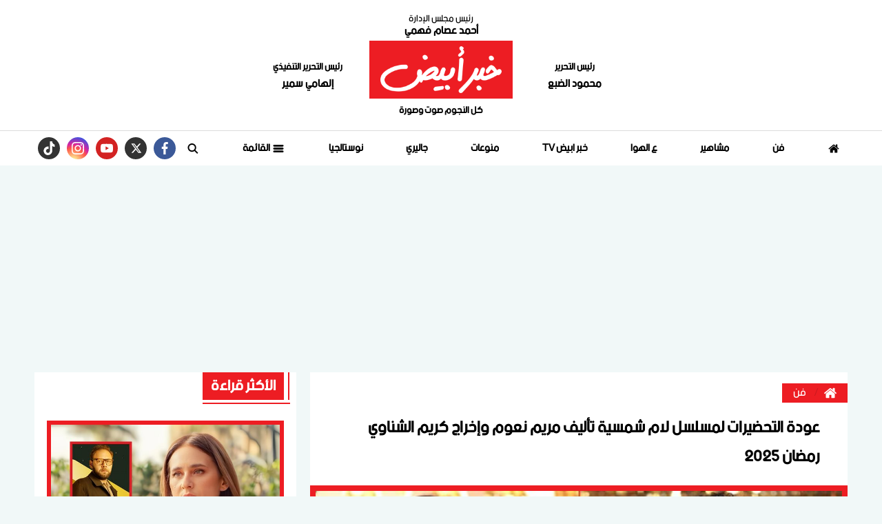

--- FILE ---
content_type: text/html; charset=utf-8
request_url: https://www.khabrabyad.com/35038
body_size: 15051
content:

 <!DOCTYPE html>
<html dir="rtl" lang="ar-eg">
<!-- 
DEVELOPED BY SYNC 2020 - www.synceg.com
-->
<head><meta http-equiv="Content-Type" content="text/html; charset=utf-8" /><meta http-equiv="X-UA-Compatible" content="IE=edge" /><meta charset="UTF-8">
    

<title>عودة التحضيرات لمسلسل لام شمسية تأليف مريم نعوم وإخراج كريم الشناوي والعرض في رمضان 2025</title>
<meta name="description" content="غاب كل من الثنائي مريم نعوم وكريم الشناوي عن المشاركة في موسم رمضان 2024، وعلم خبر أبيض أن الشركة المنتجة لمسلسل لام شمسية قررت عودة التحضيرات مرة للعمل ومن المفترض أن يعرض في رمضان 2025 .." />
<meta itemprop="image" content="https://www.khabrabyad.com/UploadCache/libfiles/3/6/600x338o/627.png" />
<meta itemprop="name" content="عودة التحضيرات لمسلسل لام شمسية تأليف مريم نعوم وإخراج كريم الشناوي رمضان 2025" />
<meta itemprop="description" content="غاب كل من الثنائي مريم نعوم وكريم الشناوي عن المشاركة في موسم رمضان 2024، وعلم خبر أبيض أن الشركة المنتجة لمسلسل لام شمسية قررت عودة التحضيرات مرة للعمل ومن المفترض أن يعرض في رمضان 2025 .." />

<meta property="og:title" content="عودة التحضيرات لمسلسل لام شمسية تأليف مريم نعوم وإخراج كريم الشناوي رمضان 2025" />
<meta property="og:type" content="article" />
<meta property="og:url" content="https://www.khabrabyad.com/35038" />
<meta property="og:image" content="https://www.khabrabyad.com/UploadCache/libfiles/3/6/600x338o/627.png" />
<meta property="og:description" content="غاب كل من الثنائي مريم نعوم وكريم الشناوي عن المشاركة في موسم رمضان 2024، وعلم خبر أبيض أن الشركة المنتجة لمسلسل لام شمسية قررت عودة التحضيرات مرة للعمل ومن المفترض أن يعرض في رمضان 2025 .." />


<meta property="article:section" content="فن" />
<meta property="article:published_time" content="2024-04-22T12:00:57Z" />
<meta property="article:modified_time" content="2024-04-22T12:00:57Z" />
<meta property="og:updated_time" content="2024-04-22T12:00:57Z" />

    <link rel="canonical" href="https://www.khabrabyad.com/35038" />

    <script type="application/ld+json">
{
  "@context": "https://schema.org",
  "@type": "NewsArticle",
  "mainEntityOfPage": {
    "@type": "WebPage",
    "@id": "https://www.khabrabyad.com/35038"
  },
  "headline": "عودة التحضيرات لمسلسل لام شمسية تأليف مريم نعوم وإخراج كريم الشناوي رمضان 2025",
  "description": "غاب كل من الثنائي مريم نعوم وكريم الشناوي عن المشاركة في موسم رمضان 2024، وعلم خبر أبيض أن الشركة المنتجة لمسلسل لام شمسية قررت عودة التحضيرات مرة للعمل ومن المفترض أن يعرض في رمضان 2025 ..",
  "image": "https://www.khabrabyad.com/UploadCache/libfiles/3/6/600x338o/627.png",  
           
          "author": {
    "@type": "Organization",
    "name": "خبر ابيض"
  },  
        
  "publisher": {
    "@type": "Organization",
    "name": "خبر ابيض",
    "logo": {
      "@type": "ImageObject",
      "url": "https://www.khabrabyad.com//themes/khabar/assets/images/logo.png"
    }
  },
  "datePublished": "2024-04-22T12:00:57Z",
  "dateModified": "2024-04-22T12:00:57Z"
}
</script>

  
    <meta name="viewport" content="width=device-width, initial-scale=1.0">
    <link rel="preconnect" href="https://www.google-analytics.com" crossorigin="">
    <link rel="preconnect" href="https://www.googletagmanager.com" crossorigin="">
    <link rel="preconnect" href="https://www.gstatic.com" crossorigin="">
    <link rel="preconnect" href="https://fonts.gstatic.com" crossorigin="">
    <link rel="preconnect" href="https://fonts.googleapis.com" crossorigin="">
    <link rel="preconnect" href="https://www.google.com" crossorigin="">
    <link rel="preconnect" href="https://www.facebook.com" crossorigin="">
    <link rel="preconnect" href="https://www.twitter.com" crossorigin="">
    <link rel="preconnect" href="https://www.youtube.com" crossorigin="">
    <link rel="preconnect" href="https://cdn.fuseplatform.net/" crossorigin="">
    <link rel="preconnect" href="https://cdn.speakol.com/" crossorigin="">
    <link rel="preconnect" href="https://cdnjs.cloudflare.com" crossorigin="">
    
<link rel="preload stylesheet"
    href="https://fonts.googleapis.com/css2?family=Almarai:wght@400;700;800&display=swap"
    as="style">
    <link rel="preload stylesheet" href="/themes/khabar/assets/css/critical.css?r=1.6.1" as="style">
    <link rel="preload" href="/themes/khabar/assets/fonts/bein.woff" as="font" type="font/woff" crossorigin>

    <link rel="preload" href="/themes/khabar/assets/js/lazysizes.min.js" as="script">

 

    <link rel="apple-touch-icon" sizes="57x57" href="/themes/khabar/assets/images/favicon/apple-icon-57x57.png">
    <link rel="apple-touch-icon" sizes="60x60" href="/themes/khabar/assets/images/favicon/apple-icon-60x60.png">
    <link rel="apple-touch-icon" sizes="72x72" href="/themes/khabar/assets/images/favicon/apple-icon-72x72.png">
    <link rel="apple-touch-icon" sizes="76x76" href="/themes/khabar/assets/images/favicon/apple-icon-76x76.png">
    <link rel="apple-touch-icon" sizes="114x114" href="/themes/khabar/assets/images/favicon/apple-icon-114x114.png">
    <link rel="apple-touch-icon" sizes="120x120" href="/themes/khabar/assets/images/favicon/apple-icon-120x120.png">
    <link rel="apple-touch-icon" sizes="144x144" href="/themes/khabar/assets/images/favicon/apple-icon-144x144.png">
    <link rel="apple-touch-icon" sizes="152x152" href="/themes/khabar/assets/images/favicon/apple-icon-152x152.png">
    <link rel="apple-touch-icon" sizes="180x180" href="/themes/khabar/assets/images/favicon/apple-icon-180x180.png">
    <link rel="icon" type="image/png" sizes="192x192" href="/themes/khabar/assets/images/favicon/android-icon-192x192.png">
    <link rel="icon" type="image/png" sizes="32x32" href="/themes/khabar/assets/images/favicon/favicon-32x32.png">
    <link rel="icon" type="image/png" sizes="96x96" href="/themes/khabar/assets/images/favicon/favicon-96x96.png">
    <link rel="icon" type="image/png" sizes="16x16" href="/themes/khabar/assets/images/favicon/favicon-16x16.png">
    <link rel="manifest" href="/themes/khabar/assets/images/favicon/manifest.json?">
    <meta name="msapplication-TileColor" content="#9e0f11">
    <meta name="msapplication-TileImage" content="/themes/khabar/assets/images/favicon/ms-icon-144x144.png">
    <meta name="theme-color" content="#9e0f11">
    <meta property="og:site_name" content="خبر ابيض"/>
<meta property="fb:app_id" content=""/>
    <meta name="twitter:card" content="summary_large_image">
<meta name="twitter:creator" content="@khabar24_">
    
<link
    href="https://fonts.googleapis.com/css2?family=Almarai:wght@400;700;800&display=swap"
    rel="stylesheet">

         <link rel="stylesheet" href="/themes/khabar/assets/css/critical.css?1.6.2" media="all">
      
   <script type="text/javascript" src="/themes/khabar/assets/js/lazysizes.min.js" async></script>

   
 
 <style>
     @media(max-width: 767px){
         .to-card-sm {
             background:#f2f2f2;
             padding:12px;
         }
         .to-card-sm  .img-cont , .to-card-sm .txt-cont{

width: 100%;

         }

         .to-card-sm .img-cont{
         
    border-width: 8px !important;
 
         }
           .to-card-sm .img-cont:after{
               padding-top: 56.25% !important;
           }
     }
     section{
 padding:20px 0 !important;
     }
     .block .foot{
             padding: 0 8px !important;
     }
     @media (min-width: 992px){
.block .cont {
    padding: 14px 0;
    padding-bottom: 0 !important;
}
     }
     footer .top .logo-area .logo {
         justify-content:center;
         display:flex;
     }
     header .md .logo-area span{
         padding-top :10px;
     }
     .block .foot .more:after{
          width: calc(100% + 5px);
     }
     .block .title h2:after {
             width: calc(100% + 9px);
     }


     h1,h2, h3, h4, h5,h6, a {
         font-family: var(--font-family-sans-serif) !important;
         text-align:right !important;
       
     }
     :root{
         --font-family-sans-serif: 'bein', 'Arial' !important;

     }
     @font-face { 
    font-family: 'bein'; 
   src: url('/themes/khabar/assets/fonts/bein.woff') format('woff'); 
    font-display: fallback;


     }



       .social.mobile {
           width: 100%;
           display:flex;
           justify-content: space-around;
           border-top: 1px solid var(--primary);
           border-bottom: 1px solid var(--primary);
       }
  @media(min-width: 768px){
      .social.mobile{
          display: none;
      }
  }
    header .scroll-wrapper-mobile {
         background: #f2f2f2;
    padding-bottom: 4px;
     }
     .admin {
         color:#000;
         font-size:14px;
     }
 @media(max-width: 767px){

     header .md {
         padding: 4px 0 !important;
     }

 }
     .nav-side-menu {
         height: 100%;
         display:flex;
         flex-direction:column;
             justify-content: flex-start;
    align-items: center;
     }
     .nav-side-menu .menu-list{
             display: flex;
    flex-direction: column;
    height: calc(100% - 133px);
     }
     .logo-item {
         display:flex;
         flex-direction:column;
     }

     .logo-item span {
             font-size: 11px;
 
     }
     header .md .logo-area span {
         font-size:14px;
     }
          header .md .header-wrap .admin {
              font-weight:bolder;
          }
     header .md .header-wrap .admin .name{
         font-size:16px;
     }
     .num {
         font-weight: 800;
     }
     .item-li .txt-cont h3 {
         font-weight : 700;
     }

    .item-card  .txt-cont h3{
         height:75px ;
     }
 .item-li .img-cont {
     border: 4px solid var(--primary);
 }
     .paragraph-list figure.image {
             width: 100%;
    justify-content: center;
 
    display: flex;
     }
     
     .tw-embed {
     display:flex;
     justify-content:center;
 }
     .tw-embed iframe {
             height: 750px !important;
     }
     .item-li {
         position:relative;

     }
     .item-li .txt-cont h3{
         line-height:21px;
     }
     body{
         background: #f1f8f8 !important;
     }
    .news-post {
        background: transparent !important;
    }
    .news-post .paragraph-list, .news-post .paragraph-list * {
        font-family:"alexandria", sans-serif;color:#000  !important;

    }

    .news-post .paragraph-list p {
        text-align: justify !important;
        color:#000  !important;
    }
     @media(max-width: 569px){
         .nc-inv .txt-cont h3, .nc-inv .txt-cont  {
             height: auto !important; 
             max-height: none !important;
         }

         
     }
     @media (max-width: 991px){
         .to-li-md .txt-cont h3 {
 
    line-height: 32px;
}
     }

     header:before,header:after{
         display: none !important;
     }
     .adfull {
         overflow:hidden !important;
     }
     .stick .sponser{
         background:transparent !important;
     } 
    #navbar .navbar-nav {
         width: 100%; 
     }

    #navbar.sticky  .navbar-nav {
        width: auto !important;
    }
     .navbar .navbar-collapse .logo-area .admin {
             width: 113px !important; 
     }
     .block .cont {
         padding-bottom:0 !important;
     }
     @media(min-width: 992px){
            .item-bg .img-cont::after{
         padding-top: 56.25%;
     }
     }

     .item-card:hover .img-cont img , .item-li:hover .img-cont img, .item-bg:hover .img-cont img{
         transform:scale(1.05);
     }
  .item-card:hover .txt-cont h3, .item-li:hover .txt-cont h3 {
      color:var(--primary);
  }
 </style>
    
 
    <script data-ad-client="ca-pub-7644100085667822" async src="https://pagead2.googlesyndication.com/pagead/js/adsbygoogle.js"></script>

<!-- Global site tag (gtag.js) - Google Analytics --> <script async src="https://www.googletagmanager.com/gtag/js?id=UA-145922527-1"></script> <script> window.dataLayer = window.dataLayer || []; function gtag(){dataLayer.push(arguments);} gtag('js', new Date()); gtag('config', 'UA-145922527-1'); </script><!-- Meta Pixel Code -->
<script>
!function(f,b,e,v,n,t,s)
{if(f.fbq)return;n=f.fbq=function(){n.callMethod?
n.callMethod.apply(n,arguments):n.queue.push(arguments)};
if(!f._fbq)f._fbq=n;n.push=n;n.loaded=!0;n.version='2.0';
n.queue=[];t=b.createElement(e);t.async=!0;
t.src=v;s=b.getElementsByTagName(e)[0];
s.parentNode.insertBefore(t,s)}(window, document,'script',
'https://connect.facebook.net/en_US/fbevents.js');
fbq('init', '1096612119182908');
fbq('track', 'PageView');
</script>
<noscript><img height="1" width="1" style="display:none"
src="https://www.facebook.com/tr?id=1096612119182908&ev=PageView&noscript=1"
/></noscript>
<!-- End Meta Pixel Code -->
</head>
<body class="rtl">
        

      



<header>
    
  

  
            
      



      <div class="md">

        <div class="container" style="flex-direction:column;">
              <div class="admin">
                <div class="title">
                    رئيس مجلس الإدارة

                </div>
                <div class="name" style="font-size: 16px;     font-size: 16px;
    font-weight: bold;
    margin-bottom: 5px;">
                    أحمد عصام فهمي       
                       </div>
            </div>
<div class="header-wrap  ">

    
            <div class="admin">
                <div class="title">
                    رئيس التحرير
                </div>
                <div class="name">
                  محمود الضبع      
                       </div>
            </div>
          
            <div class="logo-area  ">
               
                <a href="/" class="logo" title="خبر ابيض" style="position:relative">
                 
                     <img   src="/themes/khabar/assets/images/logo.png"  width="320" height="113"   alt="خبر ابيض">
           
                </a>
                <span>
                    كل النجوم صوت وصورة
                </span>

            </div>
    
            <div class="admin">
                <div class="title">
                    رئيس التحرير التنفيذي
                </div>
                <div class="name">
                  إلهامي سمير      
                       </div>
            </div>

        </div>
   




        </div>
    </div>
           
        <div id="navbar">
          <nav class="navbar">
              <div class="container">

                <div class="nav-item-mobile">
                    <div class="logo-item"> 
                    <a href="/" class="logo" title="خبر ابيض" style="position:relative;">
               
                        <img src="/themes/khabar/assets/images/logo.png" width="168"  height="50" loading="lazy" alt="خبر ابيض">

                        
                    </a>
                      <span>
                    كل النجوم صوت وصورة
                </span>
</div>
                    <div class="btns">
                    <a href="#" class="btn btn-primary menu" data-pushbar-target="menu" title="menu"
                        rel="noreferrer noopener">
                        <svg class="icon">
                            <use xlink:href="/themes/khabar/assets/images/icons.svg#right-align" />
                        </svg>
                    </a>

                    <a href="#" class="btn btn-primary menu" onclick="openSearch()" title="search"
                        rel="noreferrer noopener">
                        <svg class="icon">
                            <use xlink:href="/themes/khabar/assets/images/icons.svg#magnifying-glass" />
                        </svg>
                    </a>

                        </div>
                </div>

                <div class="navbar-collapse">

     <div class="logo-area">
                        <a href="/" class="logo" title="خبر ابيض">
     
                            <img src="/themes/khabar/assets/images/logo.png"  loading="lazy">
                         </a>

      

 
                    </div> 

                  

                       
                    <ul class="navbar-nav">
                        <li class="nav-item ">
                            <a href="/" class="nav-link" title=" خبر ابيض ">
                                <svg class="icon">
                                    <use xlink:href="/themes/khabar/assets/images/icons.svg#home" />
                                </svg>
                                 
                            </a>
                        </li>


                         
                        <li class="nav-item">
                            <a class="nav-link" href="/category/1">فن</a>
                        </li>
                        
                        <li class="nav-item">
                            <a class="nav-link" href="/category/6">مشاهير</a>
                        </li>
                        
                        <li class="nav-item">
                            <a class="nav-link" href="/category/2">ع الهوا</a>
                        </li>
                        
                        <li class="nav-item">
                            <a class="nav-link" href="/category/3">خبر ابيض TV </a>
                        </li>
                        
                        <li class="nav-item">
                            <a class="nav-link" href="/category/5">منوعات</a>
                        </li>
                        
                        <li class="nav-item">
                            <a class="nav-link" href="/category/4">جاليري</a>
                        </li>
                        
                        <li class="nav-item">
                            <a class="nav-link" href="/category/7">نوستالجيا</a>
                        </li>
                        

                        <li class=" nav-item ">
                            <a href="#" class="nav-link" title="menu" data-pushbar-target="menu" title="menu"
                                rel=" noreferrer noopener ">
                                <svg class=" icon ">
                                    <use xlink:href="/themes/khabar/assets/images/icons.svg#list" />
                                </svg>
                                القائمة

                            </a>
                        </li>
                        <li class=" nav-item ">
                            <a href="#" class="nav-link" title="menu" onclick="openSearch()" title="menu"
                                rel=" noreferrer noopener ">
                                <svg class="icon">
                                    <use xlink:href="/themes/khabar/assets/images/icons.svg#magnifying-glass" />
                                </svg>
                                 

                            </a>
                        </li>

 
                        
                    </ul>
                          

                     
                                    
                         <div class="social">
                <a class="fb" href="https://www.facebook.com/KhabrAbyad" target="_blank" rel="noreferrer noopener nofollow"
                    title="  تابع    علي فيسبوك">
                    <span class="sr-only">facebook</span>
                    <svg class="icon">
                        <use xlink:href="/themes/khabar/assets/images/icons.svg#facebook"></use>
                    </svg>


                </a>
                <a class="tw" href="https://twitter.com/khabrabyadnews" target="_blank" rel="noreferrer noopener nofollow"
                    title="تابع    علي تويتر"><span class="sr-only">twitter</span>
                    <svg class="icon">
                        <use xlink:href="/themes/khabar/assets/images/icons.svg#xx"></use>
                    </svg>
                </a>
                <a class="yt" href="https://www.youtube.com/channel/UCd39pjSr-MoQcP3TN0zENbg" target="_blank" rel="noreferrer noopener nofollow"
                    title="قناة    علي يوتيوب"><span class="sr-only">youtube</span>

                    <svg class="icon">
                        <use xlink:href="/themes/khabar/assets/images/icons.svg#youtube"></use>
                    </svg></a>
                <a class="ins" href="https://www.instagram.com/khabrabyad/" target="_blank" rel="noreferrer noopener nofollow"
                    title="تابع    علي انستاجرام"><span class="sr-only">instagram</span>
                    <svg class="icon">
                        <use xlink:href="/themes/khabar/assets/images/icons.svg#instagram-sketched"></use>
                    </svg></a>
 <a class="tw" href="https://www.tiktok.com/@khabrabyad" target="_blank" rel="noreferrer noopener
                                                        nofollow" title="tiktok  "> <span class="sr-only">tiktok</span>
<svg class="icon">
<use xlink:href="/themes/khabar/assets/images/icons.svg#tiktok"></use>
</svg></a>

            </div>                  
                                                
 

                </div>



                </div>
               </nav>

                 <div class="scroll-wrapper-mobile ">




            <ul class=" navbar-nav ">
                  
                        <li class="nav-item">
                            <a class="nav-link" href="/category/1">فن</a>
                        </li>
                   
                        
                        <li class="nav-item">
                            <a class="nav-link" href="/category/6">مشاهير</a>
                        </li>
                   
                        
                        <li class="nav-item">
                            <a class="nav-link" href="/category/2">ع الهوا</a>
                        </li>
                   
                        
                        <li class="nav-item">
                            <a class="nav-link" href="/category/3">خبر ابيض TV </a>
                        </li>
                   
                        
                        <li class="nav-item">
                            <a class="nav-link" href="/category/5">منوعات</a>
                        </li>
                   
                        
                        <li class="nav-item">
                            <a class="nav-link" href="/category/4">جاليري</a>
                        </li>
                   
                        
                        <li class="nav-item">
                            <a class="nav-link" href="/category/7">نوستالجيا</a>
                        </li>
                   
                        


                </ul>
                     </div>
      </div>

 
    
     <div class="social mobile">
                <a class="fb" href="https://www.facebook.com/KhabrAbyad" target="_blank" rel="noreferrer noopener nofollow"
                    title="  تابع    علي فيسبوك">
                    <span class="sr-only">facebook</span>
                    <svg class="icon">
                        <use xlink:href="/themes/khabar/assets/images/icons.svg#facebook"></use>
                    </svg>


                </a>
                <a class="tw" href="https://twitter.com/khabrabyadnews" target="_blank" rel="noreferrer noopener nofollow"
                    title="تابع    علي تويتر"><span class="sr-only">twitter</span>
                    <svg class="icon">
                        <use xlink:href="/themes/khabar/assets/images/icons.svg#xx"></use>
                    </svg>
                </a>
                <a class="yt" href="https://www.youtube.com/channel/UCd39pjSr-MoQcP3TN0zENbg" target="_blank" rel="noreferrer noopener nofollow"
                    title="قناة    علي يوتيوب"><span class="sr-only">youtube</span>

                    <svg class="icon">
                        <use xlink:href="/themes/khabar/assets/images/icons.svg#youtube"></use>
                    </svg></a>
                <a class="ins" href="https://www.instagram.com/khabrabyad/" target="_blank" rel="noreferrer noopener nofollow"
                    title="تابع    علي انستاجرام"><span class="sr-only">instagram</span>
                    <svg class="icon">
                        <use xlink:href="/themes/khabar/assets/images/icons.svg#instagram-sketched"></use>
                    </svg></a>
 <a class="tw" href="https://www.tiktok.com/@khabrabyad" target="_blank" rel="noreferrer noopener
                                                        nofollow" title="tiktok  "> <span class="sr-only">tiktok</span>
<svg class="icon">
<use xlink:href="/themes/khabar/assets/images/icons.svg#tiktok"></use>
</svg></a>

            </div>

         
</header>
     




<div class="container">
 
<div class="searchInline" id="searchInline" >
    <form id="search-form" action="/search/term" autocomplete="off">
        <label for="search"> البحث</label>
        <input type="search" id="search" name="w" value="" aria-label="search" placeholder="  إكتب كلمة البحث هنا" />
        <div class="btns">
            <button type="submit" class="btn btn-primary" aria-label="search"> <svg class="icon">
                    <use xlink:href="/themes/khabar/assets/images/icons.svg#magnifying-glass"></use>
                </svg> </button>
            <button type="button" class="btn cls btn-primary" aria-label="close search" onclick="closeSearch()"> <svg
                    class="icon">
                    <use xlink:href="/themes/khabar/assets/images/icons.svg#cancel"></use>
                </svg></button>
        </div>
    </form>

</div>



 </div>






    
   
  


   


    
     


  


   
   
    




<link rel="preload" href="/themes/khabar/assets/css/article.css?r=1.432" as="style">
<link rel="preload" href="/UploadCache/libfiles/3/6/600x338o/627.png" as="image">
<link rel="stylesheet" href="/themes/khabar/assets/css/article.css?r=1.432" media="all">

<style>
    .social a {fill:#fff !important}
    .news-post .paragraph-list p , .paragraph-list * {
    font-family: var(--font-family-sans-serif) !important;
    }
    .main-img   {
        border:8px solid var(--primary);
    }
    .embed-responsive-16by9{
        aspect-ratio: 16/9;
    }
    .embed-responsive-16by9 iframe {
        width: 100%;
        height:100%;
    }
    .news-post {
        background: #fff !important;
    }

        .news-post .related-inline .item-li {
            width: 100% !important;
        }

            .news-post .related-inline .item-li .img-cont img {
                height: 100% !important;
            }

        .news-post .related-inline {
            padding: 10px 0 !important;
        }

    @media (min-width: 1200px) {
        .news-post .primary-title {
            line-height: 42px;
        }
    }

    .news-post .main-img {
        margin-top: 20px;
    }

    .breadcrumb-item a .icon {
        fill: #fff;
    }

    @media(max-width: 1200px) {
        .news-post .social a.print {
            display: none !important;
        }
    }

    .article-author a {
        display: flex;
    }

    .article-author .txt-cont {
        width: calc(100% - 90px);
        float: right;
        padding: 8px;
    }

        .article-author .txt-cont .name {
            background: var(--secondary);
            color: #fff;
            padding: 4px 12px;
            margin-bottom: 8px;
            display: inline-block;
        }

    .article-author .paragraph-list {
        display: flex;
        flex-direction: column;
    }

    @media(min-width: 1200px) {
        .article-author, .paragraph-list, h1.primary-title {
            padding-right: 40px !important;
            padding-left: 40px !important;
        }
    }


    @media(max-width: 768px) {
        .article-video-header .show-logo {
            width: 70px !important;
        }

        .article-video-header .post-txt {
            width: calc(100% - 70px);
            padding-top: 0;
        }
    }

    .news-post .paragraph-list h2, .news-post .paragraph-list h3, .news-post .paragraph-list h4{
       font-family: var(--font-family-sans-serif) !important;
    font-weight: bold !important;
    font-size: 24px !important;
    }
    .news-post .paragraph-list h2:before, .news-post .paragraph-list h3:before, .news-post .paragraph-list h4:before{
        display:none !important;
    }

    .paragraph-list figure.image{
        margin:10px 0  !important;
    }
</style>
<main>
    <div id="fb-root"></div>



    <div class="container">




        
        <div class="row">


            <div class="col-xl-8 ">
                <div class="block news-post">
                    <article class="cont">
                        <nav aria-label="breadcrumb">
                            <ol class="breadcrumb">
                                <li class="breadcrumb-item">
                                    <a href="https://www.khabrabyad.com/" title="خبر ابيض">
                                        <svg class="icon">
                                            <use xlink:href="/themes/khabar/assets/images/icons.svg#home"></use></svg>

                                    </a>

                                </li>
                                <li class="breadcrumb-item active" aria-current="page">
                                    <a href="https://www.khabrabyad.com/category/1" title="فن">فن</a>

                                </li>

                                
                            </ol>
                        </nav>



                        


                        










                        <h1 class="primary-title">عودة التحضيرات لمسلسل لام شمسية تأليف مريم نعوم وإخراج كريم الشناوي رمضان 2025</h1>

                        
                        <figure class="main-img">
                            <img class="lazyload"
                                src="/themes/khabar/assets/images/no.jpg"
                                data-src="/UploadCache/libfiles/3/6/600x338o/627.png"
                                alt="كريم الشناوي - مريم" />
                            <figcaption class="brief">
                                كريم الشناوي - مريم نعوم
                            </figcaption>
                        </figure>
                        




                        <div class="post-info">
                            <div class="icont">



                                
                                <div class="writer" rel="author">

                                    
                                    <a href="/writer/20" title="محمد إيهاب">

                                        <svg class="icon">
                                            <use xlink:href="/themes/khabar/assets/images/icons.svg#user"></use>
                                        </svg>

                                        محمد إيهاب</a>

                                    
                                </div>
                                

                                <time>
                                    <svg class="icon">
                                        <use xlink:href="/themes/khabar/assets/images/icons.svg#clock"></use>
                                    </svg>
                                    الإثنين 22/أبريل/2024 - 12:00 م
                                    <span style="display: none">4/22/2024 12:00:57 PM </span>

                                </time>

                            </div>



                            <div class="share-top">
                                
 
 


<div class="post-share social">
                        <button type="button" class="mobile-native  share-native" aria-label="mobile native share-native">
                                <svg class="icon">
                                    <use xlink:href="/themes/khabar/assets/images/icons.svg#share" />
                                </svg>
                                    <span> شارك</span>
                                 


                            </button>

                       <a class="fb fbshare" target="_blank" href="" rel="noreferrer noopener nofollow" title="facebook share">
                                <svg class="icon">
                                    <use xlink:href="/themes/khabar/assets/images/icons.svg#facebook" />
                                </svg>
                            </a>
                            <a class="tw twshare"
                               rel="noreferrer noopener nofollow"href=""  title="twitter share" target="_blank">
                                <svg class="icon">
                                    <use xlink:href="/themes/khabar/assets/images/icons.svg#twitter" />
                                </svg>
                            </a>

                            <a class="ws whatsapp"
                               rel="noreferrer noopener nofollow"  href="" title="whatsapp share">
                                <svg class="icon">
                                    <use xlink:href="/themes/khabar/assets/images/icons.svg#whatsapp" />
                                </svg>
                            </a>  <a class="viber"
                               rel="noreferrer noopener nofollow"  href="" title="viber share">
                                <svg class="icon">
                                    <use xlink:href="/themes/khabar/assets/images/icons.svg#viber" />
                                </svg>
                            </a><a class="te telegram"
                               rel="noreferrer noopener nofollow"  href="" title="viber share">
                                <svg class="icon">
                                    <use xlink:href="/themes/khabar/assets/images/icons.svg#telegram" />
                                </svg>
                            </a>
                      <a class="url" href="javascript:void(0)" onclick="copyurl()" rel="noreferrer noopener nofollow" title="whatsapp">
        <svg class="icon">
            <use xlink:href="/themes/khabar/assets/images/icons.svg#url" />
        </svg>
    </a>
                        

                
                     
                 </div>
                            </div>
                        </div>


                        

<div class="adfull m"><div class="cont">
<script async src="https://pagead2.googlesyndication.com/pagead/js/adsbygoogle.js?client=ca-pub-7644100085667822"
     crossorigin="anonymous"></script>
<!-- 1st square ad -->
<ins class="adsbygoogle"
     style="display:block"
     data-ad-client="ca-pub-7644100085667822"
     data-ad-slot="4287255409"
     data-ad-format="auto"
     data-full-width-responsive="true"></ins>
<script>
     (adsbygoogle = window.adsbygoogle || []).push({});
</script>
</div></div>
                        



                        






                        <div class="paragraph-list">


                            <p>غاب الثنائي مريم نعوم وكريم الشناوي عن المشاركة في موسم رمضان 2024، وعلم <a href="https://www.khabrabyad.com/"><mark class="pen-red">خبر أبيض</mark></a> أن الشركة المنتجة لمسلسل لام شمسية قررت عودة التحضيرات مرة أخرى للعمل، الذى كتبته مريم نعوم ويخرجه كريم الشناوي ومن المفترض أن يُعرض في رمضان 2025.</p><h2><mark class="pen-red"><strong>آخر أعمال مريم نعوم</strong></mark></h2><p>جدير بالذكر أن مريم نعوم عرض لها الفترة الماضية مسلسل<a href="https://www.khabrabyad.com/search/term?w=%D8%A8%D9%8A%D9%86+%D8%A7%D9%84%D8%B3%D8%B7%D9%88%D8%B1"><mark class="pen-red"> بين السطور</mark></a>، بطولة صبا مبارك، إخراج وائل فرج، وشارك فيه أحمد فهمي، علي الطيب، وليد فواز، ناردين فرج، سلمى أبوضيف، باسل الزارو، ليلى عزالعرب، وآخرين.</p><p>وظهرت صبا مبارك خلال مسلسل بين السطور بشخصية مذيعة شهيرة، وتحدث جريمة قتل خلال الأحداث، فتتورط في عدة مشكلات.</p><div class="raw-html-embed">
<div class="related-inline  ">
<div class="row">
<div class="col-sm-6">
<div class="item-li">
<a href="/15319">
<div class="img-cont">
<img class="lazyload" src="/themes/khabar/assets/images/no.jpg" data-src="/UploadCache/libfiles/1/7/400x225o/851.jpg" width="780" height="440" alt="">
</div> <div class="txt-cont"><h3>لام شمسية اسم مسلسل منى زكي رمضان 2022 إنتاج ميديا هب وتأليف مريم نعوم وإخراج كريم الشناوي
</h3>
</div> </a>
</div>
</div>
<div class="col-sm-6">
<div class="item-li">
<a href="/22039">
<div class="img-cont">
<img class="lazyload" src="/themes/khabar/assets/images/no.jpg" data-src="/UploadCache/libfiles/2/3/400x225o/982.jpg" width="780" height="440" alt="">
</div> <div class="txt-cont"><h3>المخرج هاني خليفة والمؤلفة مريم نعوم يجتمعان في عمل درامي عن رواية المرحوم
</h3>
</div> </a>
</div>
</div>
</div>
</div></div><p>ومن ناحية أخرى، عرض مؤخرا لـ صبا مبارك فيلم أنف وثلاثة عيون ضمن فعاليات الدورة الثالثة من مهرجان البحر الأحمر، بطولة ظافر العابدين، سلمى أبو ضيف، أمينة خليل، جيهان الشماشرجي، صدقي صخر، سلوى محمد علي، نبيل علي ماهر، نور محمود، ومن إخراج أمير رمسيس.</p><h3><mark class="pen-red"><strong>كريم الشناوي في رمضان 2023</strong></mark></h3><p>وشارك كريم الشناوي في رمضان 2023 من خلال مسلسل الهرشة السابعة، وكان من بطولة أمينة خليل، ودارت أحداث العمل في إطار اجتماعي تشويقي وتناول عدد من القضايا المهمة منها فكرة انفصال الزوجيين بعد السنة السابعة، كما يسلط الضوء على الخيانة الزوجية والأضرار التي تترتب عليها، وشارك فيه كل من محمد شاهين، عايدة رياض، عماد رشاد، محمد محمود، أسماء جلال، حنان سليمان.</p><div class="raw-html-embed">
<div class="related-inline  ">
<div class="row">
<div class="col-sm-6">
<div class="item-li">
<a href="/34513">
<div class="img-cont">
<img class="lazyload" src="/themes/khabar/assets/images/no.jpg" data-src="/UploadCache/libfiles/3/5/400x225o/740.png" width="780" height="440" alt="">
</div> <div class="txt-cont"><h3>أمينة خليل : أغيب عن منافسة رمضان للمرة الأولى من 13 سنة
</h3>
</div> </a>
</div>
</div>
<div class="col-sm-6">
<div class="item-li">
<a href="/34905">
<div class="img-cont">
<img class="lazyload" src="/themes/khabar/assets/images/no.jpg" data-src="/UploadCache/libfiles/3/6/400x225o/315.png" width="780" height="440" alt="">
</div> <div class="txt-cont"><h3>الكبير 8 أم الحشاشين .. أيهما أكثر نجاحًا لـ أمينة خليل ؟
</h3>
</div> </a>
</div>
</div>
</div>
</div></div><p>وعلى مستوى السينما قدم كريم الشناوي مؤخرًا فيلم قصير بعنوان الصفقة، بطولة روان مهدي، والذي دارت أحداثه حول منيرة التي تتفق مع ابنة خالتها فريدة على العمل سويا في سوق الأوراق المالية، وتبدأ بينهما جولات المنافسة، وتقع لهما العديد من العقبات والمشاكل وتتمكنان من تخطيها وتحقيق نجاح لم يتوقعه أحد.</p><p>ومن ناحية أخرى كشف عدد من النجوم عن المشاركة في الموسم الرمضاني القادم، منهم ياسمين عبدالعزيز، دينا سمير غانم، عمرو سعد، مي عمر، أحمد السقا وطارق لطفي، وآخرين.</p>

                            
                        </div>


                        <div style="float: right; width: 100%; margin: 20px 0; background: #f2f2f2; display: flex; justify-content: space-between;">
                            
                        </div>




                        

<div class="adfull m"><div class="cont">
<script async src="https://pagead2.googlesyndication.com/pagead/js/adsbygoogle.js?client=ca-pub-7644100085667822"
     crossorigin="anonymous"></script>
<!-- 1st square ad -->
<ins class="adsbygoogle"
     style="display:block"
     data-ad-client="ca-pub-7644100085667822"
     data-ad-slot="4287255409"
     data-ad-format="auto"
     data-full-width-responsive="true"></ins>
<script>
     (adsbygoogle = window.adsbygoogle || []).push({});
</script>
</div></div>







                        <div class="share-btm">
                            
 
 


<div class="post-share social">
                        <button type="button" class="mobile-native  share-native" aria-label="mobile native share-native">
                                <svg class="icon">
                                    <use xlink:href="/themes/khabar/assets/images/icons.svg#share" />
                                </svg>
                                    <span> شارك</span>
                                 


                            </button>

                       <a class="fb fbshare" target="_blank" href="" rel="noreferrer noopener nofollow" title="facebook share">
                                <svg class="icon">
                                    <use xlink:href="/themes/khabar/assets/images/icons.svg#facebook" />
                                </svg>
                            </a>
                            <a class="tw twshare"
                               rel="noreferrer noopener nofollow"href=""  title="twitter share" target="_blank">
                                <svg class="icon">
                                    <use xlink:href="/themes/khabar/assets/images/icons.svg#twitter" />
                                </svg>
                            </a>

                            <a class="ws whatsapp"
                               rel="noreferrer noopener nofollow"  href="" title="whatsapp share">
                                <svg class="icon">
                                    <use xlink:href="/themes/khabar/assets/images/icons.svg#whatsapp" />
                                </svg>
                            </a>  <a class="viber"
                               rel="noreferrer noopener nofollow"  href="" title="viber share">
                                <svg class="icon">
                                    <use xlink:href="/themes/khabar/assets/images/icons.svg#viber" />
                                </svg>
                            </a><a class="te telegram"
                               rel="noreferrer noopener nofollow"  href="" title="viber share">
                                <svg class="icon">
                                    <use xlink:href="/themes/khabar/assets/images/icons.svg#telegram" />
                                </svg>
                            </a>
                      <a class="url" href="javascript:void(0)" onclick="copyurl()" rel="noreferrer noopener nofollow" title="whatsapp">
        <svg class="icon">
            <use xlink:href="/themes/khabar/assets/images/icons.svg#url" />
        </svg>
    </a>
                        

                
                     
                 </div>
                        </div>

                        
 
 
 <div class="follow">
 
               تابع
    <a style="    background: var(--primary);
    padding: 0;
    border-radius: 0;" href="/"><img src="/themes/khabar/assets/images/logo.png" alt="خبر ابيض"></a>

 



    <a class="gn" href="#" rel="nofollow norefere" title="google news site name">
        <img src="/themes/khabar/assets/images/icon-google-news.svg" alt="">
     </a>

    <a class="fb" href="https://www.facebook.com/KhabrAbyad" rel="nofollow norefere" title="google news site name">
        <svg class="icon">
            <use xlink:href="/themes/khabar/assets/images/icons.svg#facebook" />
        </svg>
    </a>

    <a class="tw" href="#" rel="nofollow norefere" title="google news site name">
        <svg class="icon">
            <use xlink:href="/themes/khabar/assets/images/icons.svg#twitter" />
        </svg>
    </a>
    <a class="tel" href="#" rel="nofollow norefere" title="telegram site name">
        <svg class="icon">
            <use xlink:href="/themes/khabar/assets/images/icons.svg#telegram" />
        </svg>
    </a>
    <a class="yt" href="#" rel="nofollow norefere" title="telegram site name">
        <svg class="icon">
            <use xlink:href="/themes/khabar/assets/images/icons.svg#youtube" />
        </svg>
    </a>




</div>



                        <div class="keywords">
                            <ul>
                                
                                <li><a class="btn btn-sm  " href="/keyword/1767">مريم نعوم</a> </li>
                                
                                <li><a class="btn btn-sm  " href="/keyword/1768">كريم الشناوي</a> </li>
                                
                                <li><a class="btn btn-sm  " href="/keyword/81">مسلسل</a> </li>
                                
                                <li><a class="btn btn-sm  " href="/keyword/1016">دراما</a> </li>
                                
                                <li><a class="btn btn-sm  " href="/keyword/3403">رمضان 2024</a> </li>
                                
                            </ul>
                        </div>


                    </article>

                                            
                </div> <!--- // news-post block --->

                
                




         

                    <section class="transparent">
        <div class="container">
                




<div class="block m">
                   <div class="title"> <h2> أخبار متعلقة  </h2> </div>

                        <div class="cont">
                        <div class="row">


<div class="col-sm-6">
<div class="item-card">
<a href="/34905">
<div class="img-cont"><img class="lazyload" src="/themes/khabar/assets/images/no.jpg" data-src="/UploadCache/libfiles/3/6/400x225o/315.png" width="780" height="440" alt=""/></div> 
    <div class="txt-cont">
        <h3>الكبير 8 أم الحشاشين .. أيهما أكثر نجاحًا لـ أمينة خليل ؟</h3>

    </div>

</a>
</div>
</div>
 

<div class="col-sm-6">
<div class="item-card">
<a href="/34376">
<div class="img-cont"><img class="lazyload" src="/themes/khabar/assets/images/no.jpg" data-src="/UploadCache/libfiles/3/5/400x225o/534.png" width="780" height="440" alt=""/></div> 
    <div class="txt-cont">
        <h3>ظهور أمينة خليل فى البرومو الرسمى لمسلسل الكبير أوى 8 رمضان 2024</h3>

    </div>

</a>
</div>
</div>
 

<div class="col-sm-6">
<div class="item-card">
<a href="/33784">
<div class="img-cont"><img class="lazyload" src="/themes/khabar/assets/images/no.jpg" data-src="/UploadCache/libfiles/3/4/400x225o/579.png" width="780" height="440" alt=""/></div> 
    <div class="txt-cont">
        <h3>بالصور .. من joy awards إلى باريس فساتين أمينة خليل في أسبوع</h3>

    </div>

</a>
</div>
</div>
 

<div class="col-sm-6">
<div class="item-card">
<a href="/24727">
<div class="img-cont"><img class="lazyload" src="/themes/khabar/assets/images/no.jpg" data-src="/UploadCache/libfiles/2/5/400x225o/697.jpg" width="780" height="440" alt=""/></div> 
    <div class="txt-cont">
        <h3>بعد نجاح خلي بالك من زيزي .. مريم نعوم مؤلفة مسلسل أمينة خليل الجديد رمضان 2023</h3>

    </div>

</a>
</div>
</div>
 

<div class="col-sm-6">
<div class="item-card">
<a href="/22039">
<div class="img-cont"><img class="lazyload" src="/themes/khabar/assets/images/no.jpg" data-src="/UploadCache/libfiles/2/3/400x225o/982.jpg" width="780" height="440" alt=""/></div> 
    <div class="txt-cont">
        <h3>المخرج هاني خليفة والمؤلفة مريم نعوم يجتمعان في عمل درامي عن رواية المرحوم </h3>

    </div>

</a>
</div>
</div>
 

<div class="col-sm-6">
<div class="item-card">
<a href="/15319">
<div class="img-cont"><img class="lazyload" src="/themes/khabar/assets/images/no.jpg" data-src="/UploadCache/libfiles/1/7/400x225o/851.jpg" width="780" height="440" alt=""/></div> 
    <div class="txt-cont">
        <h3>لام شمسية اسم مسلسل منى زكي رمضان 2022 إنتاج ميديا هب وتأليف مريم نعوم وإخراج كريم الشناوي</h3>

    </div>

</a>
</div>
</div>
 

            </div>
            </div>
</div>





 

 



        </div>
    </section>
            


 
              
    <section class="white">
        <div class="container">
                
<div class="block  nc-def ">
    <div class="title">


        <a href="/" title="">
            <h2>
                ربما يعجبك

                <svg class="icon">
                    <use xlink:href="/themes/khabar/assets/images/icons.svg#back" />
                </svg>
            </h2>
             
               
        </a>


    </div>
    <div class="cont">

        <div class="row">


            
            <div class="col-lg-6 col-md-6">
                <div class="item-card ">
                    <a href="/45223">
                        <div class="img-cont">
                               <div class="cat">منوعات</div>

                            <img class="lazyload"
                                src="/themes/khabar/assets/images/no.jpg"
                                data-src="/UploadCache/libfiles/5/5/600x338o/791.png" width="740" height="416"
                                alt="سهر الصايغ ـ عمرو عبدالجليل " />

                        </div>

                        <div class="txt-cont">
                              
                            <h3>
                                رمضان 2026.. بدء تصوير مسلسل إعلام وراثة بطولة سهر الصايغ وعمرو عبد الجليل غدا                  
                            </h3>
                              

                            
                        </div>
                    </a>
                </div>
            </div>
            
            <div class="col-lg-6 col-md-6">
                <div class="item-card ">
                    <a href="/45203">
                        <div class="img-cont">
                               <div class="cat">فن</div>

                            <img class="lazyload"
                                src="/themes/khabar/assets/images/no.jpg"
                                data-src="/UploadCache/libfiles/5/5/600x338o/790.png" width="740" height="416"
                                alt="نيللي كريم ـ محمد علي رزق " />

                        </div>

                        <div class="txt-cont">
                              
                            <h3>
                                محمد علي رزق ينضم لمسلسل على قد الحب بطولة نيللي كريم رمضان 2026                  
                            </h3>
                              

                            
                        </div>
                    </a>
                </div>
            </div>
            
            <div class="col-lg-6 col-md-6">
                <div class="item-card ">
                    <a href="/45206">
                        <div class="img-cont">
                               <div class="cat">منوعات</div>

                            <img class="lazyload"
                                src="/themes/khabar/assets/images/no.jpg"
                                data-src="/UploadCache/libfiles/5/5/600x338o/747.png" width="740" height="416"
                                alt="فيلم zootopia 2  " />

                        </div>

                        <div class="txt-cont">
                              
                            <h3>
                                فيلم zootopia 2 يقترب من 2 مليار دولار في شهرين عرض                   
                            </h3>
                              

                            
                        </div>
                    </a>
                </div>
            </div>
            
            <div class="col-lg-6 col-md-6">
                <div class="item-card ">
                    <a href="/45218">
                        <div class="img-cont">
                               <div class="cat">فن</div>

                            <img class="lazyload"
                                src="/themes/khabar/assets/images/no.jpg"
                                data-src="/UploadCache/libfiles/5/5/600x338o/789.png" width="740" height="416"
                                alt=" " />

                        </div>

                        <div class="txt-cont">
                              
                            <h3>
                                هشام ماجد: انتظروا الموسم الثالث من أشغال شقة في رمضان 2027                   
                            </h3>
                              

                            
                        </div>
                    </a>
                </div>
            </div>
            
            
 
 
    
          </div>

             


        </div>




 
  <div class="foot"><a href="/category/0?props=topstory " class="more">

            المزيد
            <svg class="icon">
                <use xlink:href="/themes/khabar/assets/images/icons.svg#arrow-left" />
            </svg>
        </a></div>



    </div>



 
        </div>
        
    </section>
          

            </div>

            <div class="col-xl-4">
     









   
                     




<div class="block   nc-col   ">


    <div class="title">
        <a href="/" title="">
             <h2> 
                            الأكثر قراءة </h2> 
      </a>
    </div>
            
        
                  
                  <div class="cont">
                     
          
                     
                      <div class="row">
                              
                                  <div class="col-lg-12 col-md-6">
                                          <div class="item-card  ">
                        <a href="/45203">
                           <div class="img-cont">
                              <img class="lazyload" src="/themes/khabar/assets/images/no.jpg" data-src="/UploadCache/libfiles/5/5/600x338o/790.png" alt="" />
                           </div>
                      
                              <div class="txt-cont">
                                 
                                 <h3>   محمد علي رزق ينضم لمسلسل على قد الحب بطولة نيللي كريم رمضان 2026
                                 </h3>
                              </div>
                      
                        </a>
                     </div>

                                      </div>
                          
                                  <div class="col-lg-12 col-md-6">
                                          <div class="item-card  ">
                        <a href="/45223">
                           <div class="img-cont">
                              <img class="lazyload" src="/themes/khabar/assets/images/no.jpg" data-src="/UploadCache/libfiles/5/5/600x338o/791.png" alt="" />
                           </div>
                      
                              <div class="txt-cont">
                                 
                                 <h3>   رمضان 2026.. بدء تصوير مسلسل إعلام وراثة بطولة سهر الصايغ وعمرو عبد الجليل غدا
                                 </h3>
                              </div>
                      
                        </a>
                     </div>

                                      </div>
                          
                                  <div class="col-lg-12 col-md-6">
                                          <div class="item-card  ">
                        <a href="/45188">
                           <div class="img-cont">
                              <img class="lazyload" src="/themes/khabar/assets/images/no.jpg" data-src="/UploadCache/libfiles/5/5/600x338o/721.png" alt="" />
                           </div>
                      
                              <div class="txt-cont">
                                 
                                 <h3>   عودة تحضيرات مسلسل بدون مقابل بطولة هاني رمزي رمضان 2026 والاستعانة بوحدة ثانية يقودها المخرج جمال خزيم
                                 </h3>
                              </div>
                      
                        </a>
                     </div>

                                      </div>
                          
                                  <div class="col-lg-12 col-md-6">
                                          <div class="item-card  ">
                        <a href="/45216">
                           <div class="img-cont">
                              <img class="lazyload" src="/themes/khabar/assets/images/no.jpg" data-src="/UploadCache/libfiles/5/5/600x338o/777.png" alt="" />
                           </div>
                      
                              <div class="txt-cont">
                                 
                                 <h3>   ياسمين عبدالعزيز تعيش صراعات نفسية في برومو مسلسل وننسى اللي كان رمضان 2026
                                 </h3>
                              </div>
                      
                        </a>
                     </div>

                                      </div>
                          
                                  <div class="col-lg-12 col-md-6">
                                          <div class="item-card  ">
                        <a href="/45208">
                           <div class="img-cont">
                              <img class="lazyload" src="/themes/khabar/assets/images/no.jpg" data-src="/UploadCache/libfiles/5/5/600x338o/750.png" alt="" />
                           </div>
                      
                              <div class="txt-cont">
                                 
                                 <h3>   طرح بوستر مسلسل وننسى اللي كان بطولة ياسمين عبدالعزيز والعرض حصريا على mbc مصر
                                 </h3>
                              </div>
                      
                        </a>
                     </div>

                                      </div>
                             
                      </div> 
                     
                     
                  </div>
                  
                  
                  
                
            
            
         </div>


     
<div class="block  nc-col ">
    <div class="title">


        <a href="/category/3" title="خبر ابيض TV ">
            <h2>خبر ابيض TV  

               
            </h2>
             
            
           
        </a>


    </div>
    <div class="cont">
    <div class="row">

 


            
       
                <div class="col-lg-12 col-md-6">
                <div class="item-card">
                    <a href="/40985">
                        <div class="img-cont">

                               <i class="icn-ply"></i>
                            <img class="lazyload"
                                src="/themes/khabar/assets/images/no.jpg"
                                data-src="/UploadCache/libfiles/5/5/400x225o/692.png" width="740" height="416"
                                alt="    " />

                        </div>

                        <div class="txt-cont">

                            <h3>
                                نجوم عانوا من سوء الحظ في الملاعب                  
                            </h3>
                      
                        </div>
                    </a>
                </div>
                </div>
         
            
       
                <div class="col-lg-12 col-md-6">
                <div class="item-card">
                    <a href="/45104">
                        <div class="img-cont">

                               <i class="icn-ply"></i>
                            <img class="lazyload"
                                src="/themes/khabar/assets/images/no.jpg"
                                data-src="/UploadCache/libfiles/5/5/400x225o/618.png" width="740" height="416"
                                alt="    " />

                        </div>

                        <div class="txt-cont">

                            <h3>
                                رحلة سمير غانم.. ترك الشرطة من أجل الفن واسكتشات ثلاثي أضواء المسرح صنعت نجوميته                  
                            </h3>
                      
                        </div>
                    </a>
                </div>
                </div>
         
            
       
                <div class="col-lg-12 col-md-6">
                <div class="item-card">
                    <a href="/44958">
                        <div class="img-cont">

                               <i class="icn-ply"></i>
                            <img class="lazyload"
                                src="/themes/khabar/assets/images/no.jpg"
                                data-src="/UploadCache/libfiles/5/5/400x225o/515.jpg" width="740" height="416"
                                alt="نجوم يبتعدون عن الكوميديا فى رمضان 2026    " />

                        </div>

                        <div class="txt-cont">

                            <h3>
                                نجوم يخلعون ثوب الكوميديا في رمضان 2026                  
                            </h3>
                      
                        </div>
                    </a>
                </div>
                </div>
         
            
       
                <div class="col-lg-12 col-md-6">
                <div class="item-card">
                    <a href="/45051">
                        <div class="img-cont">

                               <i class="icn-ply"></i>
                            <img class="lazyload"
                                src="/themes/khabar/assets/images/no.jpg"
                                data-src="/UploadCache/libfiles/5/5/400x225o/480.jpg" width="740" height="416"
                                alt="    " />

                        </div>

                        <div class="txt-cont">

                            <h3>
                                سلسلة من الانكسارات.. حكاية 5 سنوات قاسية في حياة شيرين عبدالوهاب                  
                            </h3>
                      
                        </div>
                    </a>
                </div>
                </div>
         
            
       
                <div class="col-lg-12 col-md-6">
                <div class="item-card">
                    <a href="/44923">
                        <div class="img-cont">

                               <i class="icn-ply"></i>
                            <img class="lazyload"
                                src="/themes/khabar/assets/images/no.jpg"
                                data-src="/UploadCache/libfiles/5/5/400x225o/430.jpg" width="740" height="416"
                                alt="    " />

                        </div>

                        <div class="txt-cont">

                            <h3>
                                من يكسب رهان دراما الـ 15 حلقة في رمضان 2026؟                  
                            </h3>
                      
                        </div>
                    </a>
                </div>
                </div>
         
            
       
                <div class="col-lg-12 col-md-6">
                <div class="item-card">
                    <a href="/44981">
                        <div class="img-cont">

                               <i class="icn-ply"></i>
                            <img class="lazyload"
                                src="/themes/khabar/assets/images/no.jpg"
                                data-src="/UploadCache/libfiles/5/5/400x225o/342.jpg" width="740" height="416"
                                alt="صورة تعبيرية     " />

                        </div>

                        <div class="txt-cont">

                            <h3>
                                خيانة واتهامات بالسرقة.. انهيار علاقة النجم الكبير بمديرة أعماله ومسئول كبير يتدخل لحل الأزمة                  
                            </h3>
                      
                        </div>
                    </a>
                </div>
                </div>
         
            
     
      
         
         
                </div>
     

      


        </div>




 

  <div class="foot"><a href="/category/3" class="more">

            المزيد
            <svg class="icon">
                <use xlink:href="/themes/khabar/assets/images/icons.svg#arrow-left" />
            </svg>
        </a></div>

    </div>


 







            </div>



              





        </div>
    </div>

</main>

<script type="text/javascript">
    var url = "https://www.khabrabyad.com/35038";
    var title = "عودة التحضيرات لمسلسل لام شمسية تأليف مريم نعوم وإخراج كريم الشناوي رمضان 2025";
    var desc = '';
</script>


 
 
 <div id="snackbar">
  
       <svg class="icon">
                                    <use xlink:href="/themes/khabar/assets/images/icons.svg#verified" />
                                </svg>
   تم نسخ الرابط

</div>

<style>
    #snackbar {
  visibility: hidden;
  min-width: 250px;
  margin-left: -125px;
  background-color: forestgreen;
  color: #fff;
  text-align: center;
  border-radius: 2px;
  padding: 16px;
  position: fixed;
  z-index: 1;
  left: 50%;
    top: 60px;
  font-size: 17px;
  border-radius:10px;
  fill : #fff;
}

#snackbar.show {
  visibility: visible;
  -webkit-animation: fadein 0.5s, fadeout 0.5s 2.5s;
  animation: fadein 0.5s, fadeout 0.5s 2.5s;
}

@-webkit-keyframes fadein {
  from {top: 0; opacity: 0;} 
  to {top: 60px; opacity: 1;}
}

@keyframes fadein {
  from {top: 0; opacity: 0;}
  to {top: 60px; opacity: 1;}
}

@-webkit-keyframes fadeout {
  from {top: 60px; opacity: 1;} 
  to {top: 0; opacity: 0;}
}

@keyframes fadeout {
  from {top: 60px; opacity: 1;}
  to {top: 0; opacity: 0;}
}

</style>
<script>


    async function copyurl() {

        var urlBtn = document.querySelectorAll('.url');
        var x = document.getElementById("snackbar");
        try {
            await navigator.clipboard.writeText(window.location.href);
            for (var i = 0; i < urlBtn.length; i++) {
                urlBtn[i].style.backgroundColor = "green";
            }
          
            x.className = "show";
            setTimeout(function () { x.className = x.className.replace("show", ""); }, 3000);

            console.log('Content copied to clipboard');
            /* Resolved - text copied to clipboard successfully */
        } catch (err) {
            console.error('Failed to copy: ', err);
            /* Rejected - text failed to copy to the clipboard */
        }
    }
    document.addEventListener('DOMContentLoaded', function () {


        



        var urls = document.querySelectorAll('.paragraph-list a');

        for (var i = 0; i < urls.length; i++) {

            urls[i].setAttribute('target', '_blank');
        }

    });
</script>

<script>


    var fbBtn = document.getElementsByClassName("fbshare");
    var twBtn = document.getElementsByClassName("twshare");
    var waBtn = document.getElementsByClassName("whatsapp");
    var tgBtn = document.getElementsByClassName("telegram");
    var vibBtn = document.getElementsByClassName("viber");
    var mailBtn = document.getElementsByClassName("mail");

    for (var i = 0; i < fbBtn.length; i++) {
        fbBtn[i].href = "https://www.facebook.com/sharer/sharer.php?u=" + url;
    }

    for (var i = 0; i < twBtn.length; i++) {
        twBtn[i].href = 'https://twitter.com/intent/tweet?text=' + title + url;
    }

    for (var i = 0; i < waBtn.length; i++) {
        waBtn[i].href = "whatsapp://send?text=" + title + " " + url;
    }

    for (var i = 0; i < tgBtn.length; i++) {
        tgBtn[i].href = "https://telegram.me/share/url?url=" + url + "&text=" + title;
    }

    for (var i = 0; i < vibBtn.length; i++) {
        vibBtn[i].href = "viber://forward?text=" + title + " " + url;
    }

    for (var i = 0; i < mailBtn.length; i++) {
        mailBtn[i].href = 'mailto:?body=' + encodeURIComponent(url) + '%0A%0A' + encodeURIComponent(desc) +
            '&subject=' + encodeURIComponent(title) + '';
    }

    var NativeShareBtn = document.getElementsByClassName("share-native");
    for (var i = 0; i < NativeShareBtn.length; i++) {
        NativeShareBtn[i].addEventListener('click', function () {

            if (typeof navigator.share === 'undefined') {
                log("No share API available!");
            } else {
                navigator.share({
                    title: '' + title + '',
                    url: '' + url + '',
                    text: '' + desc + ''
                })

                    .then(function () {
                        log("Share success!");
                    })
                    .catch(function () {
                        log("Share failure!");
                    });
            }
        });



    }
</script>

<script type="text/javascript">
    replaceOembeds();

    function replaceOembeds() {
        var allEmbeds = document.getElementsByTagName("OEMBED");

        while (allEmbeds.length != 0) {
            replaceOembedWithHtml(allEmbeds[0], extractLinkFromOembed(allEmbeds[0]));
            allEmbeds = document.getElementsByTagName("OEMBED");
        }

        runYoutubeLazyLoad();


    }



    function replaceOembedWithHtml(element, sourceData) {
        if (sourceData.source.toLowerCase() === "youtube") {
            var html = '<div class="yt-embed"><div class="embed-wrap">' +
                '<div class="embed-container">' +
                '<div class="youtube" data-embed="' + sourceData.id + '">' +
                '<div class="play-button"> ' +
                '<svg class="icon"><use xlink:href="/themes/khabar/assets/images/icons.svg#youtube"></use></svg>' +
                '</div>' +
                '</div></div></div></div>';

            replaceElementWithHtml(element, html);
        } else if (sourceData.source.toLowerCase() === "instagram") {
            var html = '<div class="instagram-embed"><iframe class="lazyload" width="320" height="440" data-src="https://instagram.com/p/' + sourceData.id + '/embed" frameborder="0"></iframe></div>';

            replaceElementWithHtml(element, html);
        } else if (sourceData.source.toLowerCase() === "twitter") {
            var html = '<div class="tw-embed"><iframe border=0 frameborder=0 height=250 width=550 src="https://twitframe.com/show?url=' + encodeURI(sourceData.url) + '"></iframe></div>';
            replaceElementWithHtml(element, html);
        } else if (sourceData.source.toLowerCase() === "facebook") {
            
            loadfbApi();

            var html = '<div class="fb-embed"><div class="fb-video" data-href="' + sourceData.url + '" data-width="500" data-allowfullscreen="true" data-autoplay="true" data-show-captions="true"></div></div>'
            replaceElementWithHtml(element, html);
        } else {
            replaceElementWithHtml(element, "");
        }

    }

    function extractLinkFromOembed(element) {
        return getUrlSource(element.getAttribute("url"));
    }

    function getUrlSource(url) {
        var ytRegex = /http(?:s?):\/\/(?:www\.)?youtu(?:be\.com\/watch\?v=|\.be\/)([\w\-\_]*)(&(amp;)?‌​[\w\?‌​=]*)?/;
        var instaRegex = /(https?:\/\/www\.)?instagram\.com(\/p\/(\w+)\/?)/;
        var twitterRegex = /twitter\.com\/.*\/status(?:es)?\/([^\/\?]+)/;
        var fbRegex = /^https?:\/\/www\.facebook\.com.*\/(video(s)?|watch|story|posts)(\.php?|\/).+$/;

        if (ytRegex.test(url)) {
            return {
                source: "Youtube",
                url: url,
                id: ytRegex.exec(url)[1]
            };
        }

        if (instaRegex.test(url)) {
            return {
                source: "Instagram",
                url: url,
                id: instaRegex.exec(url)[3]
            };
        }

        if (twitterRegex.test(url)) {
            return {
                source: "Twitter",
                url: url,
                id: twitterRegex.exec(url)[1]
            };
        }

        if (fbRegex.test(url)) {
            return {
                source: "Facebook",
                url: url,
                id: fbRegex.exec(url)[1]
            };
          
        }

        return {
            source: "Unknown",
            url: url,
            id: ""
        };
    }

    function replaceElementWithHtml(element, html) {
        var str = html;
        var Obj = element; //any element to be fully replaced
        if (Obj.outerHTML) { //if outerHTML is supported
            Obj.outerHTML = str; ///it's simple replacement of whole element with contents of str var
        } else { //if outerHTML is not supported, there is a weird but crossbrowsered trick
            var tmpObj = document.createElement("div");
            tmpObj.innerHTML = '<!--THIS DATA SHOULD BE REPLACED-->';
            ObjParent = Obj.parentNode; //Okey, element should be parented
            ObjParent.replaceChild(tmpObj, Obj); //here we placing our temporary data instead of our target, so we can find it then and replace it into whatever we want to replace to
            ObjParent.innerHTML = ObjParent.innerHTML.replace('<div><!--THIS DATA SHOULD BE REPLACED--></div>', str);
        }
    }
    function loadfbApi() {
        var js = document.createElement('script');
        js.src =
            'https://connect.facebook.net/en_US/sdk.js#xfbml=1&version=v3.2';
        document.body.appendChild(js);
    }
    function runYoutubeLazyLoad() {
        /// youtube lazyload
        var youtube = document.querySelectorAll(".youtube");

        for (var i = 0; i < youtube.length; i++) {

            var source = "https://img.youtube.com/vi/" + youtube[i].dataset.embed +
                "/0.jpg";

            var image = new Image();
            image.src = "/themes/khabar/assets/images/no.jpg";
            image.classList.add('lazyload');
            image.setAttribute("data-src", source);
            image.setAttribute("alt", "youtube");
            image.addEventListener("load", function () {
                youtube[i].appendChild(image);
            }(i));

            youtube[i].addEventListener("click", function () {

                var iframe = document.createElement("iframe");

                iframe.setAttribute("frameborder", "0");
                iframe.setAttribute("allowfullscreen", "");
                iframe.setAttribute("src", "https://www.youtube.com/embed/" + this.dataset
                    .embed + "?rel=0&showinfo=0&autoplay=1");

                this.innerHTML = "";
                this.appendChild(iframe);
            });
        };
    }
</script>
 







 
    
   
     
        



<footer>
       <div class="up">
            <a href="#top" title="back to top" class="btp" rel="noreferrer noopener nofollow"><svg class="icon">
                    <use xlink:href="/themes/khabar/assets/images/icons.svg#back"></use>
                </svg></a>

        </div> 
    
    <div  class="container" >
    <div  class="top" >
      

        <div class="logo-area"><a href="/" class="logo" title="">
   
     <img src="/themes/khabar/assets/images/logo.png" width="236" height="70" loading="lazy" alt="خبر ابيض">
</a>


            
            <div class="social">
                <a class="fb" href="https://www.facebook.com/KhabrAbyad" target="_blank" rel="noreferrer noopener nofollow"
                    title="  تابع    علي فيسبوك">
                    <span class="sr-only">facebook</span>
                    <svg class="icon">
                        <use xlink:href="/themes/khabar/assets/images/icons.svg#facebook"></use>
                    </svg>


                </a>
                <a class="tw" href="https://twitter.com/khabrabyadnews" target="_blank" rel="noreferrer noopener nofollow"
                    title="تابع    علي تويتر"><span class="sr-only">twitter</span>
                    <svg class="icon">
                        <use xlink:href="/themes/khabar/assets/images/icons.svg#xx"></use>
                    </svg>

                </a>
                <a class="yt" href="https://www.youtube.com/channel/UCd39pjSr-MoQcP3TN0zENbg" target="_blank" rel="noreferrer noopener nofollow"
                    title="قناة    علي يوتيوب"><span class="sr-only">youtube</span>

                    <svg class="icon">
                        <use xlink:href="/themes/khabar/assets/images/icons.svg#youtube"></use>
                    </svg></a>
                <a class="ins" href="https://www.instagram.com/khabrabyad/" target="_blank" rel="noreferrer noopener nofollow"
                    title="تابع    علي انستاجرام"><span class="sr-only">instagram</span>
                    <svg class="icon">
                        <use xlink:href="/themes/khabar/assets/images/icons.svg#instagram-sketched"></use>
                    </svg></a>

                 <a class="tw" href="https://www.tiktok.com/@khabrabyad" target="_blank"
                     rel="noreferrer noopener    nofollow" title="tiktok  "> 
                     <span class="sr-only">tiktok</span>
<svg class="icon">
<use xlink:href="/themes/khabar/assets/images/icons.svg#tiktok"></use>
</svg></a>
                <a class="rss" href="/rss.aspx" target="_blank" rel="noreferrer noopener nofollow"
                    title=" khabar   rss feed "><span class="sr-only">rss feed</span>
                    <svg class="icon">
                        <use xlink:href="/themes/khabar/assets/images/icons.svg#rss"></use>
                    </svg></a>
            </div>

            
        </div>
        
     

    </div>
    
    <div class="md">
        
         <div class="row">
             <div class="col-xl-12">
                 

        
            <ul class="footer-nav navbar-nav ">
                  
                        <li class="nav-item">
                            <a class="nav-link" href="/category/1">فن</a>
                        </li>
                   
                        
                        <li class="nav-item">
                            <a class="nav-link" href="/category/6">مشاهير</a>
                        </li>
                   
                        
                        <li class="nav-item">
                            <a class="nav-link" href="/category/2">ع الهوا</a>
                        </li>
                   
                        
                        <li class="nav-item">
                            <a class="nav-link" href="/category/3">خبر ابيض TV </a>
                        </li>
                   
                        
                        <li class="nav-item">
                            <a class="nav-link" href="/category/5">منوعات</a>
                        </li>
                   
                        
                        <li class="nav-item">
                            <a class="nav-link" href="/category/4">جاليري</a>
                        </li>
                   
                        
                        <li class="nav-item">
                            <a class="nav-link" href="/category/7">نوستالجيا</a>
                        </li>
                   
                        


                </ul>
             </div>
   
         </div>
  

        <div class=" fnav fcontact">
     
                    <a href="/33516" title="من نحن"> من نحن </a>  - 

                    <a href="/33518" title="إتصل بنا"> إتصل بنا </a>  - 
                             <a href="/33517" title="أعلن معنا"> أعلن معنا </a>  - 
                    <a href="/" title="سياسة الخصوصية"> سياسة الخصوصية </a>  
       

                


                </div>
    </div>   

                  </div>
    <div class="copy">
<div class="container">
© 2026 Khabarabyad All Rights Reserved. |<a href="https://synceg.com" title="sync solutions" target="_blank" rel="noreferrer noopener"> <img src="/themes/khabar/assets/images/sync.svg" width="80" height="21" loading="lazy" alt="sync solutions">
</a>
</div>
</div>
    </footer>


<!-- side-nav-->
<div class="menu-nav" data-pushbar-id="menu" data-pushbar-direction="right" style="right: 0;
    transform: translateZ(0) translateX(100%);">

    <div class="nav-side-menu">
        <div class="brand">
            <a href="/" class="logo" title="خبر ابيض"><img src="/themes/khabar/assets/images/logo.png" width="101" height="30" alt="خبر ابيض" loading="lazy"></a>
            <button type="button" aria-label="close" class="close" data-pushbar-close>
                <svg class="icon">
                    <use xlink:href="/themes/khabar/assets/images/icons.svg#cancel"></use>
                </svg>
            </button>
        </div>
       
        

        <div class="menu-list" >
           
            <ul class="nav flex-column" style="margin:0;">

                <li class="nav-item">
                            <a class="nav-link" href="/" title="خبر ابيض"> الرئيسية</a>
                        </li>
                         
                        <li class="nav-item">
                            <a class="nav-link" href="/category/1">فن</a>
                        </li>
                        
                        <li class="nav-item">
                            <a class="nav-link" href="/category/6">مشاهير</a>
                        </li>
                        
                        <li class="nav-item">
                            <a class="nav-link" href="/category/2">ع الهوا</a>
                        </li>
                        
                        <li class="nav-item">
                            <a class="nav-link" href="/category/3">خبر ابيض TV </a>
                        </li>
                        
                        <li class="nav-item">
                            <a class="nav-link" href="/category/5">منوعات</a>
                        </li>
                        
                        <li class="nav-item">
                            <a class="nav-link" href="/category/4">جاليري</a>
                        </li>
                        
                        <li class="nav-item">
                            <a class="nav-link" href="/category/7">نوستالجيا</a>
                        </li>
                        



                </ul>



</div>
        <div class="social">
                <a class="fb" href="https://www.facebook.com/KhabrAbyad" target="_blank" rel="noreferrer noopener nofollow"
                    title="  تابع    علي فيسبوك">
                    <span class="sr-only">facebook</span>
                    <svg class="icon">
                        <use xlink:href="/themes/khabar/assets/images/icons.svg#facebook"></use>
                    </svg>


                </a>
                <a class="tw" href="https://twitter.com/khabrabyadnews" target="_blank" rel="noreferrer noopener nofollow"
                    title="تابع    علي تويتر"><span class="sr-only">twitter</span>
                    <svg class="icon">
                        <use xlink:href="/themes/khabar/assets/images/icons.svg#twitter"></use>
                    </svg>
                </a>
                <a class="yt" href="https://www.youtube.com/channel/UCd39pjSr-MoQcP3TN0zENbg" target="_blank" rel="noreferrer noopener nofollow"
                    title="قناة    علي يوتيوب"><span class="sr-only">youtube</span>

                    <svg class="icon">
                        <use xlink:href="/themes/khabar/assets/images/icons.svg#youtube"></use>
                    </svg></a>
                <a class="ins" href="https://www.instagram.com/khabrabyad/" target="_blank" rel="noreferrer noopener nofollow"
                    title="تابع    علي انستاجرام"><span class="sr-only">instagram</span>
                    <svg class="icon">
                        <use xlink:href="/themes/khabar/assets/images/icons.svg#instagram-sketched"></use>
                    </svg></a>
             <a class="tw" href="https://www.tiktok.com/@khabrabyad" target="_blank" rel="noreferrer noopener
                                                        nofollow" title="tiktok  "> <span class="sr-only">tiktok</span>
<svg class="icon">
<use xlink:href="/themes/khabar/assets/images/icons.svg#tiktok"></use>
</svg></a>
           
            </div>
         
        </div>
    </div>

<div id="search-box">
    <button type="button" class="close" onclick="closeSearch()">×</button>
    <form id="search-form" action="/search/term">
        <label for="search"></label>
        <input type="search" id="search" name="w" value="" placeholder="  إكتب كلمة البحث هنا" />
        <div class="btns">
            <button type="submit" class="btn btn-primary" aria-label="search"> <svg class="icon">
                    <use xlink:href="/themes/khabar/assets/images/icons.svg#magnifying-glass"></use>
                </svg></a> بحث</button>
            <button type="button" class="btn btn-primary" onclick="closeSearch()"> إلغاء</button>
        </div>

    </form>
</div>




  <div class="stick-btm">
   
      </div>

    <style>
 
        .stick-btm .adfull .cont{
            display:block;
        }
    </style>
     <script type="text/javascript" src="/themes/khabar/assets/js/core-min.js?r=1.2"></script>



 
  

    <script type="text/javascript">
        document.addEventListener('DOMContentLoaded', function () {

            //swiperAutoWidth('video', '.swiper-video', '.v-nxt', '.v-prv', '.v-pagination');
            //swiperAutoWidth('conv', '.swiper-conv', '.con-nxt', '.con-prv' ,'.con-pagination');
            //swiperAutoWidth('mark', '.swiper-mark', '.ma-nxt', '.ma-prv', '.ma-pagination');
            //swiperAutoWidth('video2', '.swiper-video2', '.v2-nxt', '.v2-prv', '.v2-pagination');
            //swiperAutoWidth('green2', '.swiper-gr', '.gr-nxt', '.gr-prv', '.gr-pagination');


        });
    </script>
<script defer src="https://static.cloudflareinsights.com/beacon.min.js/vcd15cbe7772f49c399c6a5babf22c1241717689176015" integrity="sha512-ZpsOmlRQV6y907TI0dKBHq9Md29nnaEIPlkf84rnaERnq6zvWvPUqr2ft8M1aS28oN72PdrCzSjY4U6VaAw1EQ==" data-cf-beacon='{"version":"2024.11.0","token":"d9c8e4d772bb473184550ad87b64e068","r":1,"server_timing":{"name":{"cfCacheStatus":true,"cfEdge":true,"cfExtPri":true,"cfL4":true,"cfOrigin":true,"cfSpeedBrain":true},"location_startswith":null}}' crossorigin="anonymous"></script>
</body>
</html>

--- FILE ---
content_type: text/html; charset=utf-8
request_url: https://www.google.com/recaptcha/api2/aframe
body_size: 183
content:
<!DOCTYPE HTML><html><head><meta http-equiv="content-type" content="text/html; charset=UTF-8"></head><body><script nonce="-tN6jwe0_Zu_VR5b94vIIw">/** Anti-fraud and anti-abuse applications only. See google.com/recaptcha */ try{var clients={'sodar':'https://pagead2.googlesyndication.com/pagead/sodar?'};window.addEventListener("message",function(a){try{if(a.source===window.parent){var b=JSON.parse(a.data);var c=clients[b['id']];if(c){var d=document.createElement('img');d.src=c+b['params']+'&rc='+(localStorage.getItem("rc::a")?sessionStorage.getItem("rc::b"):"");window.document.body.appendChild(d);sessionStorage.setItem("rc::e",parseInt(sessionStorage.getItem("rc::e")||0)+1);localStorage.setItem("rc::h",'1768996660049');}}}catch(b){}});window.parent.postMessage("_grecaptcha_ready", "*");}catch(b){}</script></body></html>

--- FILE ---
content_type: text/css
request_url: https://www.khabrabyad.com/themes/khabar/assets/css/article.css?r=1.432
body_size: 3743
content:
:root{--primary: rgb(237, 29, 35);--secondary: rgb(238, 34, 34);--third: #3D3F41;--primary-light: #ffdddd;--goldGradient: linear-gradient(to right, #b98442 0%, #ba8645 2.48%, #bc8948 5.41%, #bd8a4a 6.8%, #d4b37c 49.75%, #b98442 100%);--primary-gradient: linear-gradient(270deg, #175F9A 0%, #ED1C2450%, #0C2442 100%);--hero-gradient: linear-gradient(270deg, rgba(12, 52, 121, 7) 0%, rgba(12, 36, 66, 0) 100%);--grad-primary: linear-gradient(to left, rgb(12, 52, 121) 0%, rgba(12, 52, 121, 0.1) 100%);--grad-secondary: linear-gradient(to left, rgba(238, 34, 34, 1) 0%, rgba(238, 34, 34, 0.0) 100%);--grad: linear-gradient(270deg, #F73C47 0%, #c72127 100%);--fb: #3b5998;--tw: #333;--ins: radial-gradient(circle at 30% 107%, #fdf497 0%, #fdf497 5%, #fd5949 45%, #d6249f 60%, #285AEB 90%);--rss: orange;--yt: #d32323;--ws: #25d366;--viber: #8176d6;--tel: #0088cc;--icon: url("../images/icon.png");--favicon: url("../images/favicon.png");--catTextSize: 22px;--box-shadow: 0 0.125rem 0.25rem rgba(0, 0, 0, 0.075);--body-bg: #F2F2F2;--nav-bg: #fff;--nav-txt-color: #000;--nav-hover-bg: var(--primary);--nav-hover-color: #fff;--nav-font-size: 18px;--scroll-menu-bg:#fff;--scroll-menu-color: #000;--mobile-header-bg: #fff;--block-padding: 0 10px 0 10px;--footer-bg: linear-gradient(to right, #272727 0%, #505050 50%, #272727 100%);--footnav-color: #fff;--block-title-color: #fff;--item-title-size: 16px;--item-p-size: 14px;--item-time-size: 12px;--li-lg-title-size: 18px;--li-sm-title-size: 14px;--card-lg-title-size: 18px;--card-lg-p-size: 14px;--card-lg-time-size: 12px;--card-md-title-size: 16px;--card-sm-title-size: 14px;--card-sm-p-size: 12px;--bg-lg-title-size: 18px;--bg-md-title-size: 16px;--bg-sm-title-size: 14px;--paragraph-color: #484848;--padding-lg: 12px;--padding-sm: 4px;--txt-cont-padding-lg: 12px;--txt-cont-padding-md: 4px;--img-cont-ratio-default: 52.25%;--img-cont-ratio-lg: 52.25%;--img-cont-ratio-md: 52.25%;--social-default-fill: var(--primary);--social-default-bg: var(--primary-light);--social-default-hover-bg: var(--primary);--social-default-hover-fill: var(--primary-light);--img-border-radius: 0;--btn-radius: 40px;--font-family-sans-serif: "Almarai", -apple-system, BlinkMacSystemFont, "Segoe UI", Roboto, "Helvetica Neue", Arial, sans-serif, "Apple Color Emoji", "Segoe UI Emoji", "Segoe UI Symbol", "Noto Color Emoji";--font-family-monospace: SFMono-Regular, Menlo, Monaco, Consolas, "Liberation Mono", "Courier New", monospace}.news-post{float:right;width:100%;background:#fff;border:0 solid #ed1c24;padding:0}.news-post .breadcrumb-item+.breadcrumb-item::before{color:#00000026 !important}.news-post .breadcrumb-item+.breadcrumb-item,.news-post .breadcrumb-item+.breadcrumb-item{color:#fff !important}.news-post .breadcrumb{background:var(--primary);width:auto;float:right;color:#fff;padding:5px 1rem}.news-post .breadcrumb a{color:#fff}.news-post .breadcrumb ol{list-style:none;color:#fff}.news-post .breadcrumb ol li{color:#fff}.news-post .breadcrumb ol li:before{color:#fff}.news-post .article-author{float:right;width:100%;padding:5px 20px;margin-bottom:20px;border-top:1px solid #dcdcdc;border-bottom:1px solid #dcdcdc;display:flex;align-items:center}.news-post .article-author .img-cont{width:100px;border:2px solid var(--primary)}.news-post .article-author .img-cont:after{padding-top:100%}.news-post .article-author .writer-name{width:calc(100% - 100px);float:right;font-weight:bold;line-height:100px;padding-right:20px;font-weight:bold;font-size:20px}.news-post article.cont{padding:0;padding-top:0}.news-post .secondary-title{font-size:14px;color:#333;padding-right:20px;padding-left:10px;width:100%}@media(min-width: 768px){.news-post .secondary-title{font-size:16px}}@media(min-width: 1200px){.news-post .secondary-title{font-size:24px;padding-right:40px;padding-left:10px}}.news-post .primary-title{font-size:18px;line-height:32px;font-weight:bold;padding-right:20px;padding-left:10px;width:100%;float:right}@media(min-width: 768px){.news-post .primary-title{font-size:20px}}@media(min-width: 1200px){.news-post .primary-title{font-size:24px;padding-right:40px;padding-left:10px}}.news-post .paragraph-list p{padding:0 15px !important;font-family:"IBM Plex Sans Arabic",sans-serif !important;font-weight:500 !important;text-overflow:ellipsis}@media(min-width: 1200px){.news-post .paragraph-list p{padding:0 20px !important}}.news-post .paragraph-list a{color:var(--primary) !important;font-weight:bold !important;font-family:inherit !important;text-decoration:underline;-webkit-text-decoration-color:#f2f2f2;text-decoration-color:#f2f2f2;text-overflow:ellipsis;max-width:100%}.news-post .paragraph-list h2,.news-post .paragraph-list h3,.news-post .paragraph-list h4{padding:0 20px !important;color:var(--primary) !important;font-family:"Alexandria",sans-serif !important;font-weight:600;font-size:18px !important;line-height:32px !important;margin-top:10px !important;width:100%;display:inline-block}.news-post .paragraph-list h2:before,.news-post .paragraph-list h3:before,.news-post .paragraph-list h4:before{content:"←";display:inline-block}.news-post .paragraph-list .img-inline{width:100%;overflow:hidden;position:relative;display:flex;justify-content:center;align-items:center;margin:0 !important;padding:0 !important}.news-post .paragraph-list .img-inline img{max-width:100%;width:100%;height:100%;max-height:800px;display:block}.news-post .paragraph-list .img-inline figcaption,.news-post .paragraph-list .img-inline .caption{position:absolute;bottom:0;left:0;width:100%;text-align:center;font-size:13px;padding:4px 4px;z-index:33;text-overflow:ellipsis;white-space:nowrap;background:rgba(158,15,17,.9);color:#fff}.news-post .paragraph-list,.news-post .paragraph-list *{font-size:19px;line-height:2.2;text-align:right;direction:rtl;max-width:100% !important;text-overflow:ellipsis;background-color:transparent;color:#333}.news-post .paragraph-list img,.news-post .paragraph-list * img{max-width:100%;height:auto}.news-post .post-tags{float:right;width:100%}.news-post .post-tags a{display:inline-block;margin:5px;font-size:12px;border-radius:3px;border:1px solid #393c46;padding:0px 5px}.news-post .post-tags a:hover{color:#fff;background:#ed1c24}.news-post .post-writer{float:right;width:100%;margin-bottom:20px}@media(min-width: 768px){.news-post .post-writer{width:auto}}.news-post .post-writer .img-cont{float:right;width:60px;height:60px;overflow:hidden;border-radius:50%}.news-post .post-writer .img-cont:before{background:transparent}.news-post .post-writer .txt-cont{float:right;line-height:30px;padding-right:10px}.news-post .post-writer .txt-cont span{font-size:12px;color:#888}.news-post .post-writer .txt-cont h5{font-size:14px;font-weight:bold}.news-post .post-writer.lg{width:100%}.news-post .post-writer.lg .img-cont{width:150px;height:150px}.news-post .post-writer.lg .txt-cont h5{font-size:20px}.news-post .post-info{float:right;width:100%;margin-bottom:10px;padding:5px;font-size:14px;white-space:nowrap;border-bottom:1px solid #dcdcdc;overflow:hidden}.news-post .post-info>.icont{float:right;margin-top:7px}.news-post .post-info .writer,.news-post .post-info time{display:block;float:right;margin-left:10px;line-height:32px;width:auto;margin:0;padding:0 10px;color:#333 !important;font-weight:bold}.news-post .post-info .writer .icon,.news-post .post-info time .icon{width:14px;height:14px;margin-left:10px;fill:#888}.news-post .post-info .share-top{padding:0}.news-post blockquote{font-size:1.6rem;font-weight:700;font-style:italic;line-height:1.25;text-align:center;color:#ed1c24;padding-top:27px;padding-bottom:27px;position:relative;margin-top:26px;margin-bottom:33px}.news-post blockquote:before{content:"";top:0;left:50%;position:absolute;width:150px;height:2px;background-color:#ececec;margin-left:-75px}.news-post blockquote:after{content:"";bottom:0;left:50%;position:absolute;width:150px;height:2px;background-color:#ececec;margin-left:-75px}.news-post .related-inline{background:#fff;border-top:2px solid #ed1c24 !important;border-bottom:2px solid #ed1c24 !important;float:right;width:100%;margin-top:1em;margin-bottom:1em;padding:20px 20px 0}.news-post .related-inline h5{display:none !important}.news-post .related-inline .item-li{background:#f2f2f2;box-shadow:0 .125rem .25rem rgba(0,0,0,.075)}@media(min-width: 768px){.news-post .related-inline .item-li{width:49%;margin:5px .5%}}.news-post .related-inline .item-li .txt-cont h3{line-height:1.8 !important;height:53px !important;font-size:15px !important}.news-post .related-inline .item-li .time{display:none}.mobile-native{padding:0 23px;height:32px;background:#f2f2f2;border-radius:20px;color:#000;fill:var(--primary);padding-right:10px;font-weight:bold;font-family:"alexandria";display:inline-flex;align-items:center;justify-content:space-evenly}@media(min-width: 1200px){.mobile-native{height:42px}}.mobile-native .icon{margin-left:10px}.mobile-native:hover{background:var(--primary);color:#fff;fill:#fff}.share-top{width:100%;border-top:1px solid #dcdcdc;text-align:center;padding:10px 0;float:right}.share-top .url,.share-top .viber,.share-top .print{display:none}@media(min-width: 992px){.share-top{width:auto;float:left;border:0}.share-top .mobile-native{display:none}}.share-btm{float:right;width:100%;border-top:1px solid #dcdcdc;text-align:center}@media(min-width: 1200px){.share-btm .social a{width:42px;height:42px}}figure.main-img{float:right;width:100%;overflow:hidden;margin:0;position:relative;padding-bottom:30px}figure.main-img:after{content:"";display:block;width:100%;padding-top:56.25%}figure.main-img img{position:absolute;top:0;left:0;right:0;bottom:0;width:100%;height:100%;-o-object-fit:cover;object-fit:cover;transition:all .34s ease-in-out}figure.main-img figcaption{position:absolute;bottom:0;left:0;width:100%;text-align:center;font-size:13px;padding:4px 4px;z-index:33;text-overflow:ellipsis;white-space:nowrap;background:rgba(158,15,17,.9);color:#fff}figure.img-inline{width:90%;margin:10px 5%;text-align:center;position:relative;padding-bottom:30px}figure.img-inline img{display:inline-block;height:100%;width:auto;max-width:100%;-o-object-fit:contain;object-fit:contain;transition:all .34s ease-in-out}figure.img-inline figcaption{width:100%;font-size:14px;z-index:33;text-align:center;background:rgba(255,255,255,.6)}.post-cluster{float:right;width:100%;margin-bottom:20px}.post-cluster .btn-primary.btn-border{border:1px solid #ed1c24;background:transparent;color:#888;font-size:12px}.embed-responsive{margin:20px 0;text-align:center}.embed-responsive .twitter-tweet-rendered{display:inline-block !important}.youtube-player{height:480px;float:right;width:100%;margin:15px 0}.list-gallery{float:right;width:100%;margin:20px 0;text-align:center}.list-gallery .item{display:inline-block;max-width:100%;margin:10px 0;position:relative;text-align:center;width:100%}.list-gallery .item .caption{color:#888 !important;font-size:14px;line-height:32px;float:right;width:100%}.list-gallery .item img{width:auto;max-width:100%;width:100%}@media(min-width: 768px){.list-gallery .item img{width:80%}}.paragraph-list{opacity:1;color:#000;font-weight:300;font-size:1.125rem;line-height:1.56;margin-bottom:1.625rem}.paragraph-list>div,.paragraph-list p,.paragraph-list span,.paragraph-list h2,.paragraph-list h3,.paragraph-list h4{float:none !important;margin:0 !important;margin-bottom:12px !important;padding:0 !important;font-size:inherit !important;font-weight:inherit !important;font-family:inherit !important;border:0 !important}.paragraph-list h2,.paragraph-list h3,.paragraph-list h4{font-weight:bold !important;font-size:22px !important;line-height:2.4 !important}.paragraph-list div.img-inline,.paragraph-list div.full-width,.paragraph-list div.gallery-list{display:block !important}.paragraph-list>.related-inline{float:right !important;display:block !important}.paragraph-list{float:right;width:100%;line-height:1.8}.paragraph-list p{padding:0 15px;text-align:justify;font-family:"Noto Naskh Arabic",sans-serif}@media(min-width: 768px){.paragraph-list p{font-size:18px;line-height:1.9}}@media(min-width: 1400px){.paragraph-list p{font-size:20px;line-height:1.8}}.paragraph-list .embed-wrap{width:90%;text-align:center;justify-content:center;padding:0 !important;background:#000;position:relative;float:right;margin-right:5%;margin-bottom:20px}.paragraph-list .embed-wrap.twitter{background:#fff}.paragraph-list .embed-wrap.twitter .twitter-tweet{display:inline-block !important}.paragraph-list .embed-wrap.twitter .twitter-tweet iframe{width:100% !important;max-width:550px !important}.paragraph-list .embed-wrap.pdf{height:80vh}.paragraph-list .embed-wrap.pdf iframe{position:absolute;top:0;left:0;width:100%;height:100%;border:0}.paragraph-list .embed-wrap img{position:absolute;top:0;left:0;width:100%;height:100%;-o-object-fit:cover;object-fit:cover}.paragraph-list .embed-wrap .play-button{position:absolute;top:42%;left:46%;z-index:3333;background:rgba(255,255,255,.7);width:70px;height:58px;fill:#d00000;border-radius:18px;z-index:22;cursor:pointer}.paragraph-list .embed-wrap .play-button .icon{width:100%;height:auto}.paragraph-list .embed-container{position:relative;padding:0 !important;margin-bottom:20px;overflow:hidden;width:100%;max-width:960px;display:inline-block}.paragraph-list .embed-container::after{content:"";display:block;width:100%;padding-top:56.75%}.paragraph-list .embed-container iframe,.paragraph-list .embed-container object,.paragraph-list .embed-container embed{position:absolute;top:0;left:0;width:100%;height:100%}.paragraph-list iframe{max-width:100%;align-self:center}.paragraph-list a{color:#ed1c24}.paragraph-list a:hover{text-decoration:underline}.follow{width:100%;border-top:1px solid #dcdcdc;display:flex;justify-content:center;align-items:center;padding:10px 20px;flex-wrap:wrap}.follow img{height:40px !important;width:auto !important}.follow a{display:inline-flex;justify-content:center;align-items:center;min-width:40px;height:40px;color:#333;border-radius:4px;margin-right:5px;margin-left:5px;font-size:12px;font-weight:bold;padding:4px 10px}.follow a img{margin-left:10px;margin-right:5px;height:30px !important;width:auto !important}.follow a .icon{fill:#fff}.follow a.gn{background-color:#f2f2f2;border:1px solid #dcdcdc;box-shadow:0 .125rem .25rem rgba(0,0,0,.075),0 .125rem .25rem rgba(0,0,0,.075);transition:all .35s ease-in-out}.follow a.gn:hover{box-shadow:none}.follow a.fb{background-color:var(--fb)}.follow a.tw{background-color:var(--tw)}.follow a.yt{background-color:var(--yt)}.follow a.tel{background-color:var(--tel)}.keywords{float:right;width:100%;border-top:1px solid #dcdcdc}.keywords ul{list-style:none;text-align:center;width:100%}.keywords ul li{display:inline-block;margin:5px}.keywords ul li a{display:inline-block;color:#333;background-color:#fff;border:1px solid #dcdcdc;font-size:12px;padding:0 10px;line-height:20px;max-width:100%;text-overflow:ellipsis;overflow:hidden}.keywords ul li a:hover{background-color:#cf0821;color:#fff}.breadcrumb{display:flex;flex-wrap:wrap;padding:.75rem 1rem;margin-bottom:1rem;list-style:none;background-color:#e9ecef;border-radius:0}.rtl .breadcrumb-item+.breadcrumb-item,[dir=rtl] .breadcrumb-item+.breadcrumb-item{padding-right:.5rem;padding-left:0;color:#6c757d;content:"/"}.rtl .breadcrumb-item+.breadcrumb-item::before,[dir=rtl] .breadcrumb-item+.breadcrumb-item::before{padding-right:0;padding-left:.5rem}.breadcrumb-item+.breadcrumb-item::before{display:inline-block;padding-right:.5rem;color:#6c757d;content:"/"}.article-video-header{float:right;width:100%}.article-video-header .title-block{width:100%;background-color:#11181f;float:right;padding-top:30px}@media(min-width: 1200px){.article-video-header .title-block{padding:30px}}@media(min-width: 992px){.article-video-header .title-block .post-data{max-width:960px;margin:0 auto}}.article-video-header .title-block.post-show-video .show-logo{display:block;width:100px}@media(min-width: 768px){.article-video-header .title-block.post-show-video .post-txt{width:calc(100% - 200px);padding:0 20px}}.article-video-header .show-logo{width:100px;float:right;display:none}@media(min-width: 768px){.article-video-header .show-logo{width:200px}}.article-video-header .embed-wrap{width:100%;text-align:center;justify-content:center;padding:0 !important;background:#000;position:relative;float:right}.article-video-header .embed-wrap .embed-container{position:relative;padding:0 !important;overflow:hidden;width:100%;display:inline-block}.article-video-header .embed-wrap .embed-container .youtube{position:relative;width:100%}.article-video-header .embed-wrap .embed-container .youtube iframe{width:100%;height:100%;position:absolute;left:0;top:0;right:0;bottom:0;-o-object-fit:contain;object-fit:contain}.article-video-header .embed-wrap .embed-container .youtube::after{content:"";display:block;padding-top:56.25%}.article-video-header .embed-wrap .embed-container .play-button{position:absolute;top:42%;left:46%;z-index:3333;background:rgba(255,255,255,.7);width:70px;height:58px;fill:#d00000;border-radius:18px;z-index:22;cursor:pointer;display:inline-flex;justify-content:center;align-items:center}.article-video-header .embed-wrap .embed-container .play-button .icon{width:70px;height:70px}.article-video-header .embed-wrap .embed-container img{width:100%;height:100%;-o-object-fit:cover;object-fit:cover;position:absolute;top:0;right:0;left:0;bottom:0}.article-video-header .post-txt{width:100%;float:right;padding:10px;color:#fff}.article-video-header .post-txt h1{font-size:1.1rem;line-height:32px}@media(min-width: 768px){.article-video-header .post-txt h1{font-size:1.4rem;line-height:32px}}.article-video-header .post-txt p,.article-video-header .post-txt time{color:#fff}.article-video-header .post-txt .icon{fill:#fff}

/*# sourceMappingURL=article.css.map */